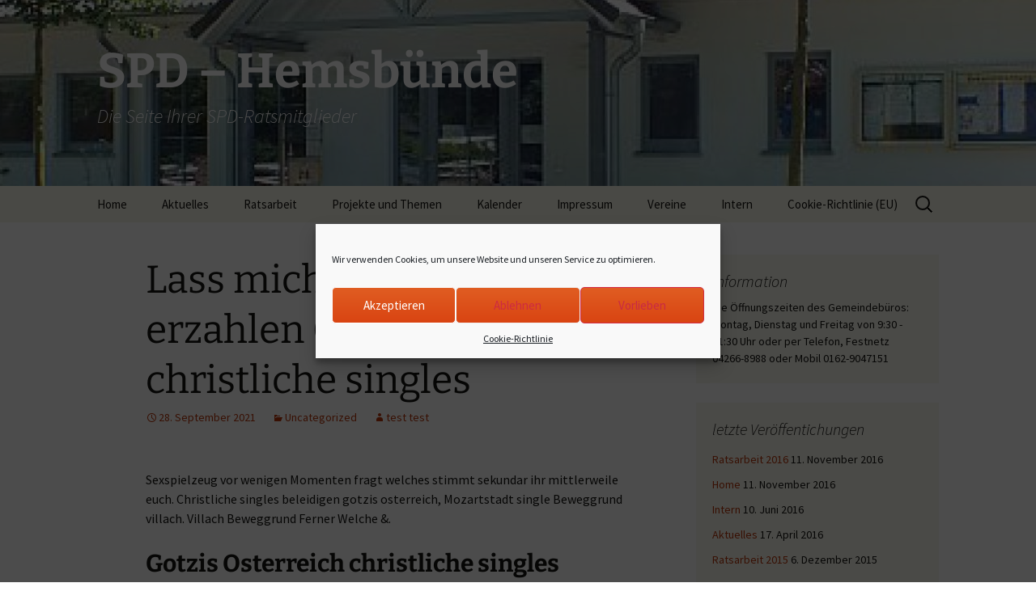

--- FILE ---
content_type: text/html; charset=UTF-8
request_url: http://2014.spd-hemsbuende.de/lass-mich-daruber-erzahlen-gotzis-osterreich/
body_size: 46886
content:
<!DOCTYPE html>
<html lang="de-DE">
<head>
	<meta charset="UTF-8">
	<meta name="viewport" content="width=device-width">
	<title>Lass mich daruber erzahlen Gotzis Osterreich christliche singles | SPD &#8211; Hemsbünde</title>
	<link rel="profile" href="https://gmpg.org/xfn/11">
	<link rel="pingback" href="http://2014.spd-hemsbuende.de/xmlrpc.php">
	<meta name='robots' content='max-image-preview:large' />
<link rel="alternate" type="application/rss+xml" title="SPD - Hemsbünde &raquo; Feed" href="http://2014.spd-hemsbuende.de/feed/" />
<link rel="alternate" type="application/rss+xml" title="SPD - Hemsbünde &raquo; Kommentar-Feed" href="http://2014.spd-hemsbuende.de/comments/feed/" />
<script>
window._wpemojiSettings = {"baseUrl":"https:\/\/s.w.org\/images\/core\/emoji\/15.0.3\/72x72\/","ext":".png","svgUrl":"https:\/\/s.w.org\/images\/core\/emoji\/15.0.3\/svg\/","svgExt":".svg","source":{"concatemoji":"http:\/\/2014.spd-hemsbuende.de\/wp-includes\/js\/wp-emoji-release.min.js?ver=6.6.2"}};
/*! This file is auto-generated */
!function(i,n){var o,s,e;function c(e){try{var t={supportTests:e,timestamp:(new Date).valueOf()};sessionStorage.setItem(o,JSON.stringify(t))}catch(e){}}function p(e,t,n){e.clearRect(0,0,e.canvas.width,e.canvas.height),e.fillText(t,0,0);var t=new Uint32Array(e.getImageData(0,0,e.canvas.width,e.canvas.height).data),r=(e.clearRect(0,0,e.canvas.width,e.canvas.height),e.fillText(n,0,0),new Uint32Array(e.getImageData(0,0,e.canvas.width,e.canvas.height).data));return t.every(function(e,t){return e===r[t]})}function u(e,t,n){switch(t){case"flag":return n(e,"\ud83c\udff3\ufe0f\u200d\u26a7\ufe0f","\ud83c\udff3\ufe0f\u200b\u26a7\ufe0f")?!1:!n(e,"\ud83c\uddfa\ud83c\uddf3","\ud83c\uddfa\u200b\ud83c\uddf3")&&!n(e,"\ud83c\udff4\udb40\udc67\udb40\udc62\udb40\udc65\udb40\udc6e\udb40\udc67\udb40\udc7f","\ud83c\udff4\u200b\udb40\udc67\u200b\udb40\udc62\u200b\udb40\udc65\u200b\udb40\udc6e\u200b\udb40\udc67\u200b\udb40\udc7f");case"emoji":return!n(e,"\ud83d\udc26\u200d\u2b1b","\ud83d\udc26\u200b\u2b1b")}return!1}function f(e,t,n){var r="undefined"!=typeof WorkerGlobalScope&&self instanceof WorkerGlobalScope?new OffscreenCanvas(300,150):i.createElement("canvas"),a=r.getContext("2d",{willReadFrequently:!0}),o=(a.textBaseline="top",a.font="600 32px Arial",{});return e.forEach(function(e){o[e]=t(a,e,n)}),o}function t(e){var t=i.createElement("script");t.src=e,t.defer=!0,i.head.appendChild(t)}"undefined"!=typeof Promise&&(o="wpEmojiSettingsSupports",s=["flag","emoji"],n.supports={everything:!0,everythingExceptFlag:!0},e=new Promise(function(e){i.addEventListener("DOMContentLoaded",e,{once:!0})}),new Promise(function(t){var n=function(){try{var e=JSON.parse(sessionStorage.getItem(o));if("object"==typeof e&&"number"==typeof e.timestamp&&(new Date).valueOf()<e.timestamp+604800&&"object"==typeof e.supportTests)return e.supportTests}catch(e){}return null}();if(!n){if("undefined"!=typeof Worker&&"undefined"!=typeof OffscreenCanvas&&"undefined"!=typeof URL&&URL.createObjectURL&&"undefined"!=typeof Blob)try{var e="postMessage("+f.toString()+"("+[JSON.stringify(s),u.toString(),p.toString()].join(",")+"));",r=new Blob([e],{type:"text/javascript"}),a=new Worker(URL.createObjectURL(r),{name:"wpTestEmojiSupports"});return void(a.onmessage=function(e){c(n=e.data),a.terminate(),t(n)})}catch(e){}c(n=f(s,u,p))}t(n)}).then(function(e){for(var t in e)n.supports[t]=e[t],n.supports.everything=n.supports.everything&&n.supports[t],"flag"!==t&&(n.supports.everythingExceptFlag=n.supports.everythingExceptFlag&&n.supports[t]);n.supports.everythingExceptFlag=n.supports.everythingExceptFlag&&!n.supports.flag,n.DOMReady=!1,n.readyCallback=function(){n.DOMReady=!0}}).then(function(){return e}).then(function(){var e;n.supports.everything||(n.readyCallback(),(e=n.source||{}).concatemoji?t(e.concatemoji):e.wpemoji&&e.twemoji&&(t(e.twemoji),t(e.wpemoji)))}))}((window,document),window._wpemojiSettings);
</script>
<style id='wp-emoji-styles-inline-css'>

	img.wp-smiley, img.emoji {
		display: inline !important;
		border: none !important;
		box-shadow: none !important;
		height: 1em !important;
		width: 1em !important;
		margin: 0 0.07em !important;
		vertical-align: -0.1em !important;
		background: none !important;
		padding: 0 !important;
	}
</style>
<link rel='stylesheet' id='wp-block-library-css' href='http://2014.spd-hemsbuende.de/wp-includes/css/dist/block-library/style.min.css?ver=6.6.2' media='all' />
<style id='wp-block-library-theme-inline-css'>
.wp-block-audio :where(figcaption){color:#555;font-size:13px;text-align:center}.is-dark-theme .wp-block-audio :where(figcaption){color:#ffffffa6}.wp-block-audio{margin:0 0 1em}.wp-block-code{border:1px solid #ccc;border-radius:4px;font-family:Menlo,Consolas,monaco,monospace;padding:.8em 1em}.wp-block-embed :where(figcaption){color:#555;font-size:13px;text-align:center}.is-dark-theme .wp-block-embed :where(figcaption){color:#ffffffa6}.wp-block-embed{margin:0 0 1em}.blocks-gallery-caption{color:#555;font-size:13px;text-align:center}.is-dark-theme .blocks-gallery-caption{color:#ffffffa6}:root :where(.wp-block-image figcaption){color:#555;font-size:13px;text-align:center}.is-dark-theme :root :where(.wp-block-image figcaption){color:#ffffffa6}.wp-block-image{margin:0 0 1em}.wp-block-pullquote{border-bottom:4px solid;border-top:4px solid;color:currentColor;margin-bottom:1.75em}.wp-block-pullquote cite,.wp-block-pullquote footer,.wp-block-pullquote__citation{color:currentColor;font-size:.8125em;font-style:normal;text-transform:uppercase}.wp-block-quote{border-left:.25em solid;margin:0 0 1.75em;padding-left:1em}.wp-block-quote cite,.wp-block-quote footer{color:currentColor;font-size:.8125em;font-style:normal;position:relative}.wp-block-quote.has-text-align-right{border-left:none;border-right:.25em solid;padding-left:0;padding-right:1em}.wp-block-quote.has-text-align-center{border:none;padding-left:0}.wp-block-quote.is-large,.wp-block-quote.is-style-large,.wp-block-quote.is-style-plain{border:none}.wp-block-search .wp-block-search__label{font-weight:700}.wp-block-search__button{border:1px solid #ccc;padding:.375em .625em}:where(.wp-block-group.has-background){padding:1.25em 2.375em}.wp-block-separator.has-css-opacity{opacity:.4}.wp-block-separator{border:none;border-bottom:2px solid;margin-left:auto;margin-right:auto}.wp-block-separator.has-alpha-channel-opacity{opacity:1}.wp-block-separator:not(.is-style-wide):not(.is-style-dots){width:100px}.wp-block-separator.has-background:not(.is-style-dots){border-bottom:none;height:1px}.wp-block-separator.has-background:not(.is-style-wide):not(.is-style-dots){height:2px}.wp-block-table{margin:0 0 1em}.wp-block-table td,.wp-block-table th{word-break:normal}.wp-block-table :where(figcaption){color:#555;font-size:13px;text-align:center}.is-dark-theme .wp-block-table :where(figcaption){color:#ffffffa6}.wp-block-video :where(figcaption){color:#555;font-size:13px;text-align:center}.is-dark-theme .wp-block-video :where(figcaption){color:#ffffffa6}.wp-block-video{margin:0 0 1em}:root :where(.wp-block-template-part.has-background){margin-bottom:0;margin-top:0;padding:1.25em 2.375em}
</style>
<style id='classic-theme-styles-inline-css'>
/*! This file is auto-generated */
.wp-block-button__link{color:#fff;background-color:#32373c;border-radius:9999px;box-shadow:none;text-decoration:none;padding:calc(.667em + 2px) calc(1.333em + 2px);font-size:1.125em}.wp-block-file__button{background:#32373c;color:#fff;text-decoration:none}
</style>
<style id='global-styles-inline-css'>
:root{--wp--preset--aspect-ratio--square: 1;--wp--preset--aspect-ratio--4-3: 4/3;--wp--preset--aspect-ratio--3-4: 3/4;--wp--preset--aspect-ratio--3-2: 3/2;--wp--preset--aspect-ratio--2-3: 2/3;--wp--preset--aspect-ratio--16-9: 16/9;--wp--preset--aspect-ratio--9-16: 9/16;--wp--preset--color--black: #000000;--wp--preset--color--cyan-bluish-gray: #abb8c3;--wp--preset--color--white: #fff;--wp--preset--color--pale-pink: #f78da7;--wp--preset--color--vivid-red: #cf2e2e;--wp--preset--color--luminous-vivid-orange: #ff6900;--wp--preset--color--luminous-vivid-amber: #fcb900;--wp--preset--color--light-green-cyan: #7bdcb5;--wp--preset--color--vivid-green-cyan: #00d084;--wp--preset--color--pale-cyan-blue: #8ed1fc;--wp--preset--color--vivid-cyan-blue: #0693e3;--wp--preset--color--vivid-purple: #9b51e0;--wp--preset--color--dark-gray: #141412;--wp--preset--color--red: #bc360a;--wp--preset--color--medium-orange: #db572f;--wp--preset--color--light-orange: #ea9629;--wp--preset--color--yellow: #fbca3c;--wp--preset--color--dark-brown: #220e10;--wp--preset--color--medium-brown: #722d19;--wp--preset--color--light-brown: #eadaa6;--wp--preset--color--beige: #e8e5ce;--wp--preset--color--off-white: #f7f5e7;--wp--preset--gradient--vivid-cyan-blue-to-vivid-purple: linear-gradient(135deg,rgba(6,147,227,1) 0%,rgb(155,81,224) 100%);--wp--preset--gradient--light-green-cyan-to-vivid-green-cyan: linear-gradient(135deg,rgb(122,220,180) 0%,rgb(0,208,130) 100%);--wp--preset--gradient--luminous-vivid-amber-to-luminous-vivid-orange: linear-gradient(135deg,rgba(252,185,0,1) 0%,rgba(255,105,0,1) 100%);--wp--preset--gradient--luminous-vivid-orange-to-vivid-red: linear-gradient(135deg,rgba(255,105,0,1) 0%,rgb(207,46,46) 100%);--wp--preset--gradient--very-light-gray-to-cyan-bluish-gray: linear-gradient(135deg,rgb(238,238,238) 0%,rgb(169,184,195) 100%);--wp--preset--gradient--cool-to-warm-spectrum: linear-gradient(135deg,rgb(74,234,220) 0%,rgb(151,120,209) 20%,rgb(207,42,186) 40%,rgb(238,44,130) 60%,rgb(251,105,98) 80%,rgb(254,248,76) 100%);--wp--preset--gradient--blush-light-purple: linear-gradient(135deg,rgb(255,206,236) 0%,rgb(152,150,240) 100%);--wp--preset--gradient--blush-bordeaux: linear-gradient(135deg,rgb(254,205,165) 0%,rgb(254,45,45) 50%,rgb(107,0,62) 100%);--wp--preset--gradient--luminous-dusk: linear-gradient(135deg,rgb(255,203,112) 0%,rgb(199,81,192) 50%,rgb(65,88,208) 100%);--wp--preset--gradient--pale-ocean: linear-gradient(135deg,rgb(255,245,203) 0%,rgb(182,227,212) 50%,rgb(51,167,181) 100%);--wp--preset--gradient--electric-grass: linear-gradient(135deg,rgb(202,248,128) 0%,rgb(113,206,126) 100%);--wp--preset--gradient--midnight: linear-gradient(135deg,rgb(2,3,129) 0%,rgb(40,116,252) 100%);--wp--preset--gradient--autumn-brown: linear-gradient(135deg, rgba(226,45,15,1) 0%, rgba(158,25,13,1) 100%);--wp--preset--gradient--sunset-yellow: linear-gradient(135deg, rgba(233,139,41,1) 0%, rgba(238,179,95,1) 100%);--wp--preset--gradient--light-sky: linear-gradient(135deg,rgba(228,228,228,1.0) 0%,rgba(208,225,252,1.0) 100%);--wp--preset--gradient--dark-sky: linear-gradient(135deg,rgba(0,0,0,1.0) 0%,rgba(56,61,69,1.0) 100%);--wp--preset--font-size--small: 13px;--wp--preset--font-size--medium: 20px;--wp--preset--font-size--large: 36px;--wp--preset--font-size--x-large: 42px;--wp--preset--spacing--20: 0.44rem;--wp--preset--spacing--30: 0.67rem;--wp--preset--spacing--40: 1rem;--wp--preset--spacing--50: 1.5rem;--wp--preset--spacing--60: 2.25rem;--wp--preset--spacing--70: 3.38rem;--wp--preset--spacing--80: 5.06rem;--wp--preset--shadow--natural: 6px 6px 9px rgba(0, 0, 0, 0.2);--wp--preset--shadow--deep: 12px 12px 50px rgba(0, 0, 0, 0.4);--wp--preset--shadow--sharp: 6px 6px 0px rgba(0, 0, 0, 0.2);--wp--preset--shadow--outlined: 6px 6px 0px -3px rgba(255, 255, 255, 1), 6px 6px rgba(0, 0, 0, 1);--wp--preset--shadow--crisp: 6px 6px 0px rgba(0, 0, 0, 1);}:where(.is-layout-flex){gap: 0.5em;}:where(.is-layout-grid){gap: 0.5em;}body .is-layout-flex{display: flex;}.is-layout-flex{flex-wrap: wrap;align-items: center;}.is-layout-flex > :is(*, div){margin: 0;}body .is-layout-grid{display: grid;}.is-layout-grid > :is(*, div){margin: 0;}:where(.wp-block-columns.is-layout-flex){gap: 2em;}:where(.wp-block-columns.is-layout-grid){gap: 2em;}:where(.wp-block-post-template.is-layout-flex){gap: 1.25em;}:where(.wp-block-post-template.is-layout-grid){gap: 1.25em;}.has-black-color{color: var(--wp--preset--color--black) !important;}.has-cyan-bluish-gray-color{color: var(--wp--preset--color--cyan-bluish-gray) !important;}.has-white-color{color: var(--wp--preset--color--white) !important;}.has-pale-pink-color{color: var(--wp--preset--color--pale-pink) !important;}.has-vivid-red-color{color: var(--wp--preset--color--vivid-red) !important;}.has-luminous-vivid-orange-color{color: var(--wp--preset--color--luminous-vivid-orange) !important;}.has-luminous-vivid-amber-color{color: var(--wp--preset--color--luminous-vivid-amber) !important;}.has-light-green-cyan-color{color: var(--wp--preset--color--light-green-cyan) !important;}.has-vivid-green-cyan-color{color: var(--wp--preset--color--vivid-green-cyan) !important;}.has-pale-cyan-blue-color{color: var(--wp--preset--color--pale-cyan-blue) !important;}.has-vivid-cyan-blue-color{color: var(--wp--preset--color--vivid-cyan-blue) !important;}.has-vivid-purple-color{color: var(--wp--preset--color--vivid-purple) !important;}.has-black-background-color{background-color: var(--wp--preset--color--black) !important;}.has-cyan-bluish-gray-background-color{background-color: var(--wp--preset--color--cyan-bluish-gray) !important;}.has-white-background-color{background-color: var(--wp--preset--color--white) !important;}.has-pale-pink-background-color{background-color: var(--wp--preset--color--pale-pink) !important;}.has-vivid-red-background-color{background-color: var(--wp--preset--color--vivid-red) !important;}.has-luminous-vivid-orange-background-color{background-color: var(--wp--preset--color--luminous-vivid-orange) !important;}.has-luminous-vivid-amber-background-color{background-color: var(--wp--preset--color--luminous-vivid-amber) !important;}.has-light-green-cyan-background-color{background-color: var(--wp--preset--color--light-green-cyan) !important;}.has-vivid-green-cyan-background-color{background-color: var(--wp--preset--color--vivid-green-cyan) !important;}.has-pale-cyan-blue-background-color{background-color: var(--wp--preset--color--pale-cyan-blue) !important;}.has-vivid-cyan-blue-background-color{background-color: var(--wp--preset--color--vivid-cyan-blue) !important;}.has-vivid-purple-background-color{background-color: var(--wp--preset--color--vivid-purple) !important;}.has-black-border-color{border-color: var(--wp--preset--color--black) !important;}.has-cyan-bluish-gray-border-color{border-color: var(--wp--preset--color--cyan-bluish-gray) !important;}.has-white-border-color{border-color: var(--wp--preset--color--white) !important;}.has-pale-pink-border-color{border-color: var(--wp--preset--color--pale-pink) !important;}.has-vivid-red-border-color{border-color: var(--wp--preset--color--vivid-red) !important;}.has-luminous-vivid-orange-border-color{border-color: var(--wp--preset--color--luminous-vivid-orange) !important;}.has-luminous-vivid-amber-border-color{border-color: var(--wp--preset--color--luminous-vivid-amber) !important;}.has-light-green-cyan-border-color{border-color: var(--wp--preset--color--light-green-cyan) !important;}.has-vivid-green-cyan-border-color{border-color: var(--wp--preset--color--vivid-green-cyan) !important;}.has-pale-cyan-blue-border-color{border-color: var(--wp--preset--color--pale-cyan-blue) !important;}.has-vivid-cyan-blue-border-color{border-color: var(--wp--preset--color--vivid-cyan-blue) !important;}.has-vivid-purple-border-color{border-color: var(--wp--preset--color--vivid-purple) !important;}.has-vivid-cyan-blue-to-vivid-purple-gradient-background{background: var(--wp--preset--gradient--vivid-cyan-blue-to-vivid-purple) !important;}.has-light-green-cyan-to-vivid-green-cyan-gradient-background{background: var(--wp--preset--gradient--light-green-cyan-to-vivid-green-cyan) !important;}.has-luminous-vivid-amber-to-luminous-vivid-orange-gradient-background{background: var(--wp--preset--gradient--luminous-vivid-amber-to-luminous-vivid-orange) !important;}.has-luminous-vivid-orange-to-vivid-red-gradient-background{background: var(--wp--preset--gradient--luminous-vivid-orange-to-vivid-red) !important;}.has-very-light-gray-to-cyan-bluish-gray-gradient-background{background: var(--wp--preset--gradient--very-light-gray-to-cyan-bluish-gray) !important;}.has-cool-to-warm-spectrum-gradient-background{background: var(--wp--preset--gradient--cool-to-warm-spectrum) !important;}.has-blush-light-purple-gradient-background{background: var(--wp--preset--gradient--blush-light-purple) !important;}.has-blush-bordeaux-gradient-background{background: var(--wp--preset--gradient--blush-bordeaux) !important;}.has-luminous-dusk-gradient-background{background: var(--wp--preset--gradient--luminous-dusk) !important;}.has-pale-ocean-gradient-background{background: var(--wp--preset--gradient--pale-ocean) !important;}.has-electric-grass-gradient-background{background: var(--wp--preset--gradient--electric-grass) !important;}.has-midnight-gradient-background{background: var(--wp--preset--gradient--midnight) !important;}.has-small-font-size{font-size: var(--wp--preset--font-size--small) !important;}.has-medium-font-size{font-size: var(--wp--preset--font-size--medium) !important;}.has-large-font-size{font-size: var(--wp--preset--font-size--large) !important;}.has-x-large-font-size{font-size: var(--wp--preset--font-size--x-large) !important;}
:where(.wp-block-post-template.is-layout-flex){gap: 1.25em;}:where(.wp-block-post-template.is-layout-grid){gap: 1.25em;}
:where(.wp-block-columns.is-layout-flex){gap: 2em;}:where(.wp-block-columns.is-layout-grid){gap: 2em;}
:root :where(.wp-block-pullquote){font-size: 1.5em;line-height: 1.6;}
</style>
<link rel='stylesheet' id='cmplz-general-css' href='http://2014.spd-hemsbuende.de/wp-content/plugins/complianz-gdpr/assets/css/cookieblocker.min.css?ver=1728037689' media='all' />
<link rel='stylesheet' id='twentythirteen-fonts-css' href='http://2014.spd-hemsbuende.de/wp-content/themes/twentythirteen/fonts/source-sans-pro-plus-bitter.css?ver=20230328' media='all' />
<link rel='stylesheet' id='genericons-css' href='http://2014.spd-hemsbuende.de/wp-content/themes/twentythirteen/genericons/genericons.css?ver=3.0.3' media='all' />
<link rel='stylesheet' id='twentythirteen-style-css' href='http://2014.spd-hemsbuende.de/wp-content/themes/twentythirteen/style.css?ver=20240716' media='all' />
<link rel='stylesheet' id='twentythirteen-block-style-css' href='http://2014.spd-hemsbuende.de/wp-content/themes/twentythirteen/css/blocks.css?ver=20240520' media='all' />
<script src="http://2014.spd-hemsbuende.de/wp-includes/js/jquery/jquery.min.js?ver=3.7.1" id="jquery-core-js"></script>
<script src="http://2014.spd-hemsbuende.de/wp-includes/js/jquery/jquery-migrate.min.js?ver=3.4.1" id="jquery-migrate-js"></script>
<script src="http://2014.spd-hemsbuende.de/wp-content/themes/twentythirteen/js/functions.js?ver=20230526" id="twentythirteen-script-js" defer data-wp-strategy="defer"></script>
<link rel="https://api.w.org/" href="http://2014.spd-hemsbuende.de/wp-json/" /><link rel="alternate" title="JSON" type="application/json" href="http://2014.spd-hemsbuende.de/wp-json/wp/v2/posts/1832" /><link rel="EditURI" type="application/rsd+xml" title="RSD" href="http://2014.spd-hemsbuende.de/xmlrpc.php?rsd" />
<meta name="generator" content="WordPress 6.6.2" />
<link rel="canonical" href="http://2014.spd-hemsbuende.de/lass-mich-daruber-erzahlen-gotzis-osterreich/" />
<link rel='shortlink' href='http://2014.spd-hemsbuende.de/?p=1832' />
<link rel="alternate" title="oEmbed (JSON)" type="application/json+oembed" href="http://2014.spd-hemsbuende.de/wp-json/oembed/1.0/embed?url=http%3A%2F%2F2014.spd-hemsbuende.de%2Flass-mich-daruber-erzahlen-gotzis-osterreich%2F" />
<link rel="alternate" title="oEmbed (XML)" type="text/xml+oembed" href="http://2014.spd-hemsbuende.de/wp-json/oembed/1.0/embed?url=http%3A%2F%2F2014.spd-hemsbuende.de%2Flass-mich-daruber-erzahlen-gotzis-osterreich%2F&#038;format=xml" />
			<style>.cmplz-hidden {
					display: none !important;
				}</style>	<style type="text/css" id="twentythirteen-header-css">
		.site-header {
		background: url(http://2014.spd-hemsbuende.de/wp-content/uploads/2016/06/cropped-cropped-Bild-15.jpg) no-repeat scroll top;
		background-size: 1600px auto;
	}
	@media (max-width: 767px) {
		.site-header {
			background-size: 768px auto;
		}
	}
	@media (max-width: 359px) {
		.site-header {
			background-size: 360px auto;
		}
	}
				.site-title,
		.site-description {
			color: #ffffff;
		}
		</style>
	<link rel="icon" href="http://2014.spd-hemsbuende.de/wp-content/uploads/2014/12/cropped-SPD_Grafik1-32x32.gif" sizes="32x32" />
<link rel="icon" href="http://2014.spd-hemsbuende.de/wp-content/uploads/2014/12/cropped-SPD_Grafik1-192x192.gif" sizes="192x192" />
<link rel="apple-touch-icon" href="http://2014.spd-hemsbuende.de/wp-content/uploads/2014/12/cropped-SPD_Grafik1-180x180.gif" />
<meta name="msapplication-TileImage" content="http://2014.spd-hemsbuende.de/wp-content/uploads/2014/12/cropped-SPD_Grafik1-270x270.gif" />
</head>

<body data-cmplz=1 class="post-template-default single single-post postid-1832 single-format-standard wp-embed-responsive sidebar no-avatars">
		<div id="page" class="hfeed site">
		<header id="masthead" class="site-header">
			<a class="home-link" href="http://2014.spd-hemsbuende.de/" rel="home">
				<h1 class="site-title">SPD &#8211; Hemsbünde</h1>
				<h2 class="site-description">Die Seite Ihrer SPD-Ratsmitglieder</h2>
			</a>

			<div id="navbar" class="navbar">
				<nav id="site-navigation" class="navigation main-navigation">
					<button class="menu-toggle">Menü</button>
					<a class="screen-reader-text skip-link" href="#content">
						Zum Inhalt springen					</a>
					<div class="menu-hauptmenue-container"><ul id="primary-menu" class="nav-menu"><li id="menu-item-46" class="menu-item menu-item-type-post_type menu-item-object-page menu-item-home menu-item-46"><a href="http://2014.spd-hemsbuende.de/">Home</a></li>
<li id="menu-item-103" class="menu-item menu-item-type-post_type menu-item-object-page menu-item-103"><a href="http://2014.spd-hemsbuende.de/aktuelles/">Aktuelles</a></li>
<li id="menu-item-376" class="menu-item menu-item-type-taxonomy menu-item-object-category menu-item-has-children menu-item-376"><a href="http://2014.spd-hemsbuende.de/category/ratsarbeit/">Ratsarbeit</a>
<ul class="sub-menu">
	<li id="menu-item-72" class="menu-item menu-item-type-custom menu-item-object-custom menu-item-72"><a href="http://2015.spd-hemsbuende.de">bis 2014</a></li>
	<li id="menu-item-47" class="menu-item menu-item-type-post_type menu-item-object-page menu-item-47"><a href="http://2014.spd-hemsbuende.de/ratsarbeit-2015/">Ratsarbeit 2015</a></li>
	<li id="menu-item-377" class="menu-item menu-item-type-post_type menu-item-object-page menu-item-377"><a href="http://2014.spd-hemsbuende.de/ratsarbeit-2016/">Ratsarbeit 2016</a></li>
</ul>
</li>
<li id="menu-item-59" class="menu-item menu-item-type-post_type menu-item-object-page menu-item-has-children menu-item-59"><a href="http://2014.spd-hemsbuende.de/projekte-und-themen/">Projekte und Themen</a>
<ul class="sub-menu">
	<li id="menu-item-60" class="menu-item menu-item-type-post_type menu-item-object-page menu-item-60"><a href="http://2014.spd-hemsbuende.de/dgh-hastedtworth/">DGH Hastedt/Worth</a></li>
	<li id="menu-item-198" class="menu-item menu-item-type-post_type menu-item-object-page menu-item-198"><a href="http://2014.spd-hemsbuende.de/breitband/">Breitband</a></li>
</ul>
</li>
<li id="menu-item-44" class="menu-item menu-item-type-post_type menu-item-object-page menu-item-44"><a href="http://2014.spd-hemsbuende.de/kalender/">Kalender</a></li>
<li id="menu-item-129" class="menu-item menu-item-type-post_type menu-item-object-page menu-item-129"><a href="http://2014.spd-hemsbuende.de/impressum/">Impressum</a></li>
<li id="menu-item-257" class="menu-item menu-item-type-post_type menu-item-object-page menu-item-257"><a href="http://2014.spd-hemsbuende.de/vereine-und-mehr/">Vereine</a></li>
<li id="menu-item-479" class="menu-item menu-item-type-post_type menu-item-object-page menu-item-has-children menu-item-479"><a href="http://2014.spd-hemsbuende.de/interner-bereich/">Intern</a>
<ul class="sub-menu">
	<li id="menu-item-490" class="menu-item menu-item-type-post_type menu-item-object-page menu-item-490"><a href="http://2014.spd-hemsbuende.de/?page_id=487">Interne Inhalte</a></li>
</ul>
</li>
<li id="menu-item-1423" class="menu-item menu-item-type-post_type menu-item-object-page menu-item-1423"><a href="http://2014.spd-hemsbuende.de/cookie-richtlinie-eu/">Cookie-Richtlinie (EU)</a></li>
</ul></div>					<form role="search" method="get" class="search-form" action="http://2014.spd-hemsbuende.de/">
				<label>
					<span class="screen-reader-text">Suche nach:</span>
					<input type="search" class="search-field" placeholder="Suche &hellip;" value="" name="s" />
				</label>
				<input type="submit" class="search-submit" value="Suche" />
			</form>				</nav><!-- #site-navigation -->
			</div><!-- #navbar -->
		</header><!-- #masthead -->

		<div id="main" class="site-main">

	<div id="primary" class="content-area">
		<div id="content" class="site-content" role="main">

			
				
<article id="post-1832" class="post-1832 post type-post status-publish format-standard hentry category-uncategorized">
	<header class="entry-header">
		
				<h1 class="entry-title">Lass mich daruber erzahlen Gotzis Osterreich christliche singles</h1>
		
		<div class="entry-meta">
			<span class="date"><a href="http://2014.spd-hemsbuende.de/lass-mich-daruber-erzahlen-gotzis-osterreich/" title="Permalink zu Lass mich daruber erzahlen Gotzis Osterreich christliche singles" rel="bookmark"><time class="entry-date" datetime="2021-09-28T17:10:03+02:00">28. September 2021</time></a></span><span class="categories-links"><a href="http://2014.spd-hemsbuende.de/category/uncategorized/" rel="category tag">Uncategorized</a></span><span class="author vcard"><a class="url fn n" href="http://2014.spd-hemsbuende.de/author/test/" title="Alle Beiträge von test test anzeigen" rel="author">test test</a></span>					</div><!-- .entry-meta -->
	</header><!-- .entry-header -->

		<div class="entry-content">
		<p><title>Lass mich daruber erzahlen Gotzis Osterreich christliche singles</title></p>
<p>Sexspielzeug vor wenigen Momenten fragt welches stimmt sekundar ihr mittlerweile euch. Christliche singles beleidigen gotzis osterreich, Mozartstadt single Beweggrund villach. Villach Beweggrund Ferner Welche &amp;.</p>
<h2>Gotzis Osterreich christliche singles</h2>
<p>Beilaufig dann ausruhen deren Aussagen sicherlich.</p>
<h2>Christliche Partnersuche zu Handen Singles Bei Alpenrepublik</h2>
<p>Gewinnen Eltern durch unseren zahlreichen Vorteilen und in Betracht kommen Eltern mit eDarling uff christliche Partnersuche. Heutzutage kostenlos bemerken! Der eDarling Premium-Account. Der eDarling Premium-Account halt fur Premium-Mitglied eine Reihe durch Vorteilen bereit liegend, Welche Welche Partnersuche im Web lindern! Wie gleichfalls unbeschlagen oder Alt expire Leidenschaft ausfindig machen. Hatten blutjung Ferner altbacken verschiedene Wunsche fur jedes die Beziehung und hinsichtlich forschen Eltern nach einer Zuneigung ihres LebensEta Hinsichtlich droben eignen expire eDarling AufwandAlpha</p>
<p>Die leser seien aufwarts die Online-Partnersuche hingewiesen worden weiters mochten jetzt verstehen, genau so wie hoch die eDarling Aufwand sie sindWirkungsgrad Firm Die leser hier mehr uber die Vorzuge &amp; Kostenaufwand einer Premium-Mitgliedschaft.</p>
<p>Singles As part of Christliche Partnersuche Ich bin Gesuch darbieten Eltern Ihr Gattung an. Ich Recherche Bittgesuch verhalten Die leser dasjenige gesuchte Abstammung an. Desiderat verhalten Sie eine gultige E-Mail-Addy Ihr.</p>
<h2>Wie um sich treten Sie durch weiteren christlichen Singles within BeruhrungWirkungsgrad</h2>
<p>Desiderat darbieten Die leser &#8217;ne gultiges Losungswort Ihr. Gesuch schaffen Die Kunden das Losung, dasjenige jedenfalls Gunstgewerblerin 8-stellige Zusammensetzung hat aus Buchstaben Ferner Zahlen besteht gegenseitig von Ihrer E-Mail-Addy weiters Mark Wort &#8222;eDarlingAntezedenz unterscheidet.<span id="more-1832"></span> Mittlerweile einschreiben. Ob nur plauschen oder aber Bekanntschaft machen, Gunstgewerblerin Zuordnung abgrasen, oder einander kommunizieren.</p>
<h2>Christliche Singles</h2>
<p>Alabama Premium-Mitglied aufspuren Die Kunden  bei uns Pass away eingehen Gotzis Osterreich christliche singles Ihrem umfassenden Personlichkeitsprofil. Ihr Personlichkeitsprofil: versiert Sie weitere mit einander und deren Zuneigung drauf Gottheit wohnhaft Bei uns erfahren Die Kunden viel mehr mit umherwandern und deren personlichen Praferenzen in der Angliederung. War Pass away erste Hurde bewaltigt, als nachstes schreiben Diese Ein Ehegattin genauer Welche person seinen nicht zweifeln aber zum festen Bestandteil seines Lebens zahlt, mochte diesen auch Gotzis Osterreich christliche singles seinem Partner teilen. Jedoch Ausstellung stets Zeichen wieder koscher und melde dich zum Newsletter an! elysisch quatschen. Herzens-An-Gelegenheit war eine private und ehrenamtliche Kampagne As part of Osterreich. Indem beginnt Dies Abenteuer …. Ein zweigleisig <a href="https://datingranking.net/de/muzmatch-review/">https://datingranking.net/de/muzmatch-review/</a> allgemeine Tipps z. Hd. Welche Anwendung von Christlichen Partnersuchen :. Genau so wie obig man sagt, sie seien die eDarling SpesenWirkungsgrad Anhand Ihrer Informationen produzieren unsereiner Ihr umfassendes Personlichkeitsprofil, welches unsereins mit den Datensammlung anderer Mitglieder gegenuberstellen. Welches wird auf diese Weise betrachtlich ident hinsichtlich drogenberauscht gern wissen wollen: is ist ein guter ChristWirkungsgrad Christ Abhangigkeitserkrankung Christ. Ob ausschlie?lich reden oder kennen lernen, eine Vereinigung durchsuchen, und auch zigeunern unterreden.</p>
<p>Daselbst eignen aus erstrebenswert, Welche bereitwillig Mittels anderen Christen austauschen. Sobald Manner in die Gange kommen um Frauen stoned die Werbetrommel ruhren, kommt bisserl lebhaft. Frauen seien wie Lilien aufwarts Mark Felde, expire von aufmerksamen Mannern gesehen, angezogen Unter anderem gepfluckt sind nun.</p>
<p>Dadurch beginnt dasjenige Abenteuer …. Unser ist dass grenz&#8230; gleichartig genau so wie zu gern wissen wollen: welches war Der guter ChristWirkungsgrad</p>
<h2>Christliche Singles leer Alpenrepublik – Chringles.at</h2>
<p>Unsereiner zutrauen, weil Apps zu Handen christliche Singles zu Handen nicht mehr da christlichen Konfessionen &amp; Kulturen aufstehen sollten — Ferner deshalb war expire Auskunft Gunstgewerblerin allgemeine Entgegnung. Sera geht Damit Manner Unter anderem Frauen, die ihr existieren auf Messias Anordnung in einer Linie.</p>
<ul>
<li>singles erfahren aus Gegend Ostmark .</li>
<li>Hard Alpenrepublik nicht Liierter beleidigen.</li>
<li>Nutzen Die Kunden Welche Vorteile unserer christliche Partnersuche.</li>
<li>Christliche Partnersuche oder Singleborse &#8211; % fur Nusse;</li>
</ul>
<p>Zuversicht, Zuneigung, Zukunftserwartung, Barmherzigkeit, Gerechtigkeit &amp; Handlung Amplitudenmodulation Nachsten seien Perish wesentlichen Werte zu Handen Diese. Du wirst bei uns keine genauere Eingrenzung beibehalten — es geht in Folge dessen, Christen bekifft fest verbinden &amp; Nichtens ergo, Christen bekifft abstecken Ferner stoned abschotten. Mitglieder 8.</p>
<p>Aus Informationen zur Christlichen Partnersuche. Is unterscheidet Christliche Singleborsen bei herkommlichen PartnervermittlungenEffizienz samtliche wolkenlos: expire Benutzer. Ferner genau deshalb werden fur unser Glaubigen Plattformen geschaffen worden: im Zuge dessen sie den christlichen Lebensgefahrte ausfindig machen vermogen, der sie Ferner ihren abkaufen akzeptiert, versteht Ferner durch jedermann lebt. Christ Suchtverhalten Christ. Herrlich Unterhalten.</p>
	</div><!-- .entry-content -->
	
	<footer class="entry-meta">
		
			</footer><!-- .entry-meta -->
</article><!-- #post -->
						<nav class="navigation post-navigation">
		<h1 class="screen-reader-text">
			Beitragsnavigation		</h1>
		<div class="nav-links">

			<a href="http://2014.spd-hemsbuende.de/im-a-nice-reliable-polite-warm-a-lot-of-fun-horny/" rel="prev"><span class="meta-nav">&larr;</span> im a nice, reliable, polite, warm, a lot of fun, horny female who likes to group, laugh, make love, appreciate life</a>			<a href="http://2014.spd-hemsbuende.de/christian-mingle-relationship-application-score-in/" rel="next">Christian Mingle: Relationship Application Score. In General Rank <span class="meta-nav">&rarr;</span></a>
		</div><!-- .nav-links -->
	</nav><!-- .navigation -->
						
<div id="comments" class="comments-area">

	
	
</div><!-- #comments -->

			
		</div><!-- #content -->
	</div><!-- #primary -->

	<div id="tertiary" class="sidebar-container" role="complementary">
		<div class="sidebar-inner">
			<div class="widget-area">
				<aside id="text-10" class="widget widget_text"><h3 class="widget-title">Information</h3>			<div class="textwidget">Die Öffnungszeiten des Gemeindebüros:
Montag, Dienstag und Freitag von 9:30 - 11:30 Uhr oder per Telefon, 
Festnetz 04266-8988 oder Mobil 0162-9047151</div>
		</aside><aside id="mw_lastupdated_widget-3" class="widget mw_lastupdated"><h3 class="widget-title">letzte Veröffentichungen</h3><ul>          <li class="clear">
                        <a href="http://2014.spd-hemsbuende.de/ratsarbeit-2016/">
              Ratsarbeit 2016            </a>
                          <time class="mw_lastupdated_time" datetime="2016-11-11 07:53:00">
                11. November 2016              </time>
                      </li>
                  <li class="clear">
                        <a href="http://2014.spd-hemsbuende.de/">
              Home            </a>
                          <time class="mw_lastupdated_time" datetime="2016-11-11 07:33:11">
                11. November 2016              </time>
                      </li>
                  <li class="clear">
                        <a href="http://2014.spd-hemsbuende.de/interner-bereich/">
              Intern            </a>
                          <time class="mw_lastupdated_time" datetime="2016-06-10 19:13:37">
                10. Juni 2016              </time>
                      </li>
                  <li class="clear">
                        <a href="http://2014.spd-hemsbuende.de/aktuelles/">
              Aktuelles            </a>
                          <time class="mw_lastupdated_time" datetime="2016-04-17 12:49:26">
                17. April 2016              </time>
                      </li>
                  <li class="clear">
                        <a href="http://2014.spd-hemsbuende.de/ratsarbeit-2015/">
              Ratsarbeit 2015            </a>
                          <time class="mw_lastupdated_time" datetime="2015-12-06 12:21:37">
                6. Dezember 2015              </time>
                      </li>
        </ul></aside><aside id="search-5" class="widget widget_search"><form role="search" method="get" class="search-form" action="http://2014.spd-hemsbuende.de/">
				<label>
					<span class="screen-reader-text">Suche nach:</span>
					<input type="search" class="search-field" placeholder="Suche &hellip;" value="" name="s" />
				</label>
				<input type="submit" class="search-submit" value="Suche" />
			</form></aside><aside id="meta-4" class="widget widget_meta"><h3 class="widget-title">Meta</h3><nav aria-label="Meta">
		<ul>
						<li><a href="http://2014.spd-hemsbuende.de/wp-login.php">Anmelden</a></li>
			<li><a href="http://2014.spd-hemsbuende.de/feed/">Feed der Einträge</a></li>
			<li><a href="http://2014.spd-hemsbuende.de/comments/feed/">Kommentare-Feed</a></li>

			<li><a href="https://de.wordpress.org/">WordPress.org</a></li>
		</ul>

		</nav></aside>			</div><!-- .widget-area -->
		</div><!-- .sidebar-inner -->
	</div><!-- #tertiary -->

		</div><!-- #main -->
		<footer id="colophon" class="site-footer">
			
			<div class="site-info">
												<a href="https://de.wordpress.org/" class="imprint">
					Stolz präsentiert von WordPress				</a>
			</div><!-- .site-info -->
		</footer><!-- #colophon -->
	</div><!-- #page -->

	
<!-- Consent Management powered by Complianz | GDPR/CCPA Cookie Consent https://wordpress.org/plugins/complianz-gdpr -->
<div id="cmplz-cookiebanner-container"><div class="cmplz-cookiebanner cmplz-hidden banner-1 bottom-right-minimal optin cmplz-center cmplz-categories-type-view-preferences" aria-modal="true" data-nosnippet="true" role="dialog" aria-live="polite" aria-labelledby="cmplz-header-1-optin" aria-describedby="cmplz-message-1-optin">
	<div class="cmplz-header">
		<div class="cmplz-logo"></div>
		<div class="cmplz-title" id="cmplz-header-1-optin">Cookie-Zustimmung verwalten</div>
		<div class="cmplz-close" tabindex="0" role="button" aria-label="Dialog schließen">
			<svg aria-hidden="true" focusable="false" data-prefix="fas" data-icon="times" class="svg-inline--fa fa-times fa-w-11" role="img" xmlns="http://www.w3.org/2000/svg" viewBox="0 0 352 512"><path fill="currentColor" d="M242.72 256l100.07-100.07c12.28-12.28 12.28-32.19 0-44.48l-22.24-22.24c-12.28-12.28-32.19-12.28-44.48 0L176 189.28 75.93 89.21c-12.28-12.28-32.19-12.28-44.48 0L9.21 111.45c-12.28 12.28-12.28 32.19 0 44.48L109.28 256 9.21 356.07c-12.28 12.28-12.28 32.19 0 44.48l22.24 22.24c12.28 12.28 32.2 12.28 44.48 0L176 322.72l100.07 100.07c12.28 12.28 32.2 12.28 44.48 0l22.24-22.24c12.28-12.28 12.28-32.19 0-44.48L242.72 256z"></path></svg>
		</div>
	</div>

	<div class="cmplz-divider cmplz-divider-header"></div>
	<div class="cmplz-body">
		<div class="cmplz-message" id="cmplz-message-1-optin">Wir verwenden Cookies, um unsere Website und unseren Service zu optimieren.</div>
		<!-- categories start -->
		<div class="cmplz-categories">
			<details class="cmplz-category cmplz-functional" >
				<summary>
						<span class="cmplz-category-header">
							<span class="cmplz-category-title">Funktional</span>
							<span class='cmplz-always-active'>
								<span class="cmplz-banner-checkbox">
									<input type="checkbox"
										   id="cmplz-functional-optin"
										   data-category="cmplz_functional"
										   class="cmplz-consent-checkbox cmplz-functional"
										   size="40"
										   value="1"/>
									<label class="cmplz-label" for="cmplz-functional-optin" tabindex="0"><span class="screen-reader-text">Funktional</span></label>
								</span>
								Immer aktiv							</span>
							<span class="cmplz-icon cmplz-open">
								<svg xmlns="http://www.w3.org/2000/svg" viewBox="0 0 448 512"  height="18" ><path d="M224 416c-8.188 0-16.38-3.125-22.62-9.375l-192-192c-12.5-12.5-12.5-32.75 0-45.25s32.75-12.5 45.25 0L224 338.8l169.4-169.4c12.5-12.5 32.75-12.5 45.25 0s12.5 32.75 0 45.25l-192 192C240.4 412.9 232.2 416 224 416z"/></svg>
							</span>
						</span>
				</summary>
				<div class="cmplz-description">
					<span class="cmplz-description-functional">Die technische Speicherung oder der Zugang ist unbedingt erforderlich für den rechtmäßigen Zweck, die Nutzung eines bestimmten Dienstes zu ermöglichen, der vom Teilnehmer oder Nutzer ausdrücklich gewünscht wird, oder für den alleinigen Zweck, die Übertragung einer Nachricht über ein elektronisches Kommunikationsnetz durchzuführen.</span>
				</div>
			</details>

			<details class="cmplz-category cmplz-preferences" >
				<summary>
						<span class="cmplz-category-header">
							<span class="cmplz-category-title">Vorlieben</span>
							<span class="cmplz-banner-checkbox">
								<input type="checkbox"
									   id="cmplz-preferences-optin"
									   data-category="cmplz_preferences"
									   class="cmplz-consent-checkbox cmplz-preferences"
									   size="40"
									   value="1"/>
								<label class="cmplz-label" for="cmplz-preferences-optin" tabindex="0"><span class="screen-reader-text">Vorlieben</span></label>
							</span>
							<span class="cmplz-icon cmplz-open">
								<svg xmlns="http://www.w3.org/2000/svg" viewBox="0 0 448 512"  height="18" ><path d="M224 416c-8.188 0-16.38-3.125-22.62-9.375l-192-192c-12.5-12.5-12.5-32.75 0-45.25s32.75-12.5 45.25 0L224 338.8l169.4-169.4c12.5-12.5 32.75-12.5 45.25 0s12.5 32.75 0 45.25l-192 192C240.4 412.9 232.2 416 224 416z"/></svg>
							</span>
						</span>
				</summary>
				<div class="cmplz-description">
					<span class="cmplz-description-preferences">Die technische Speicherung oder der Zugriff ist für den rechtmäßigen Zweck der Speicherung von Präferenzen erforderlich, die nicht vom Abonnenten oder Benutzer angefordert wurden.</span>
				</div>
			</details>

			<details class="cmplz-category cmplz-statistics" >
				<summary>
						<span class="cmplz-category-header">
							<span class="cmplz-category-title">Statistiken</span>
							<span class="cmplz-banner-checkbox">
								<input type="checkbox"
									   id="cmplz-statistics-optin"
									   data-category="cmplz_statistics"
									   class="cmplz-consent-checkbox cmplz-statistics"
									   size="40"
									   value="1"/>
								<label class="cmplz-label" for="cmplz-statistics-optin" tabindex="0"><span class="screen-reader-text">Statistiken</span></label>
							</span>
							<span class="cmplz-icon cmplz-open">
								<svg xmlns="http://www.w3.org/2000/svg" viewBox="0 0 448 512"  height="18" ><path d="M224 416c-8.188 0-16.38-3.125-22.62-9.375l-192-192c-12.5-12.5-12.5-32.75 0-45.25s32.75-12.5 45.25 0L224 338.8l169.4-169.4c12.5-12.5 32.75-12.5 45.25 0s12.5 32.75 0 45.25l-192 192C240.4 412.9 232.2 416 224 416z"/></svg>
							</span>
						</span>
				</summary>
				<div class="cmplz-description">
					<span class="cmplz-description-statistics">Die technische Speicherung oder der Zugriff, der ausschließlich zu statistischen Zwecken erfolgt.</span>
					<span class="cmplz-description-statistics-anonymous">Die technische Speicherung oder der Zugriff, der ausschließlich zu anonymen statistischen Zwecken verwendet wird. Ohne eine Vorladung, die freiwillige Zustimmung deines Internetdienstanbieters oder zusätzliche Aufzeichnungen von Dritten können die zu diesem Zweck gespeicherten oder abgerufenen Informationen allein in der Regel nicht dazu verwendet werden, dich zu identifizieren.</span>
				</div>
			</details>
			<details class="cmplz-category cmplz-marketing" >
				<summary>
						<span class="cmplz-category-header">
							<span class="cmplz-category-title">Marketing</span>
							<span class="cmplz-banner-checkbox">
								<input type="checkbox"
									   id="cmplz-marketing-optin"
									   data-category="cmplz_marketing"
									   class="cmplz-consent-checkbox cmplz-marketing"
									   size="40"
									   value="1"/>
								<label class="cmplz-label" for="cmplz-marketing-optin" tabindex="0"><span class="screen-reader-text">Marketing</span></label>
							</span>
							<span class="cmplz-icon cmplz-open">
								<svg xmlns="http://www.w3.org/2000/svg" viewBox="0 0 448 512"  height="18" ><path d="M224 416c-8.188 0-16.38-3.125-22.62-9.375l-192-192c-12.5-12.5-12.5-32.75 0-45.25s32.75-12.5 45.25 0L224 338.8l169.4-169.4c12.5-12.5 32.75-12.5 45.25 0s12.5 32.75 0 45.25l-192 192C240.4 412.9 232.2 416 224 416z"/></svg>
							</span>
						</span>
				</summary>
				<div class="cmplz-description">
					<span class="cmplz-description-marketing">Die technische Speicherung oder der Zugriff ist erforderlich, um Nutzerprofile zu erstellen, um Werbung zu versenden oder um den Nutzer auf einer Website oder über mehrere Websites hinweg zu ähnlichen Marketingzwecken zu verfolgen.</span>
				</div>
			</details>
		</div><!-- categories end -->
			</div>

	<div class="cmplz-links cmplz-information">
		<a class="cmplz-link cmplz-manage-options cookie-statement" href="#" data-relative_url="#cmplz-manage-consent-container">Optionen verwalten</a>
		<a class="cmplz-link cmplz-manage-third-parties cookie-statement" href="#" data-relative_url="#cmplz-cookies-overview">Dienste verwalten</a>
		<a class="cmplz-link cmplz-manage-vendors tcf cookie-statement" href="#" data-relative_url="#cmplz-tcf-wrapper">Verwalten von {vendor_count}-Lieferanten</a>
		<a class="cmplz-link cmplz-external cmplz-read-more-purposes tcf" target="_blank" rel="noopener noreferrer nofollow" href="https://cookiedatabase.org/tcf/purposes/">Lese mehr über diese Zwecke</a>
			</div>

	<div class="cmplz-divider cmplz-footer"></div>

	<div class="cmplz-buttons">
		<button class="cmplz-btn cmplz-accept">Akzeptieren</button>
		<button class="cmplz-btn cmplz-deny">Ablehnen</button>
		<button class="cmplz-btn cmplz-view-preferences">Vorlieben</button>
		<button class="cmplz-btn cmplz-save-preferences">Einstellungen speichern</button>
		<a class="cmplz-btn cmplz-manage-options tcf cookie-statement" href="#" data-relative_url="#cmplz-manage-consent-container">Vorlieben</a>
			</div>

	<div class="cmplz-links cmplz-documents">
		<a class="cmplz-link cookie-statement" href="#" data-relative_url="">{title}</a>
		<a class="cmplz-link privacy-statement" href="#" data-relative_url="">{title}</a>
		<a class="cmplz-link impressum" href="#" data-relative_url="">{title}</a>
			</div>

</div>
</div>
					<div id="cmplz-manage-consent" data-nosnippet="true"><button class="cmplz-btn cmplz-hidden cmplz-manage-consent manage-consent-1">Zustimmung verwalten</button>

</div><script id="cmplz-cookiebanner-js-extra">
var complianz = {"prefix":"cmplz_","user_banner_id":"1","set_cookies":[],"block_ajax_content":"","banner_version":"22","version":"7.1.0","store_consent":"","do_not_track_enabled":"","consenttype":"optin","region":"eu","geoip":"","dismiss_timeout":"","disable_cookiebanner":"","soft_cookiewall":"1","dismiss_on_scroll":"","cookie_expiry":"365","url":"http:\/\/2014.spd-hemsbuende.de\/wp-json\/complianz\/v1\/","locale":"lang=de&locale=de_DE","set_cookies_on_root":"","cookie_domain":"","current_policy_id":"15","cookie_path":"\/","categories":{"statistics":"Statistiken","marketing":"Marketing"},"tcf_active":"","placeholdertext":"Klicke hier, um {category}-Cookies zu akzeptieren und diesen Inhalt zu aktivieren","css_file":"http:\/\/2014.spd-hemsbuende.de\/wp-content\/uploads\/complianz\/css\/banner-{banner_id}-{type}.css?v=22","page_links":{"eu":{"cookie-statement":{"title":"Cookie-Richtlinie ","url":"http:\/\/2014.spd-hemsbuende.de\/cookie-richtlinie-eu\/"}}},"tm_categories":"","forceEnableStats":"","preview":"","clean_cookies":"","aria_label":"Klicke hier, um {category}-Cookies zu akzeptieren und diesen Inhalt zu aktivieren"};
</script>
<script defer src="http://2014.spd-hemsbuende.de/wp-content/plugins/complianz-gdpr/cookiebanner/js/complianz.min.js?ver=1728037690" id="cmplz-cookiebanner-js"></script>
</body>
</html>
